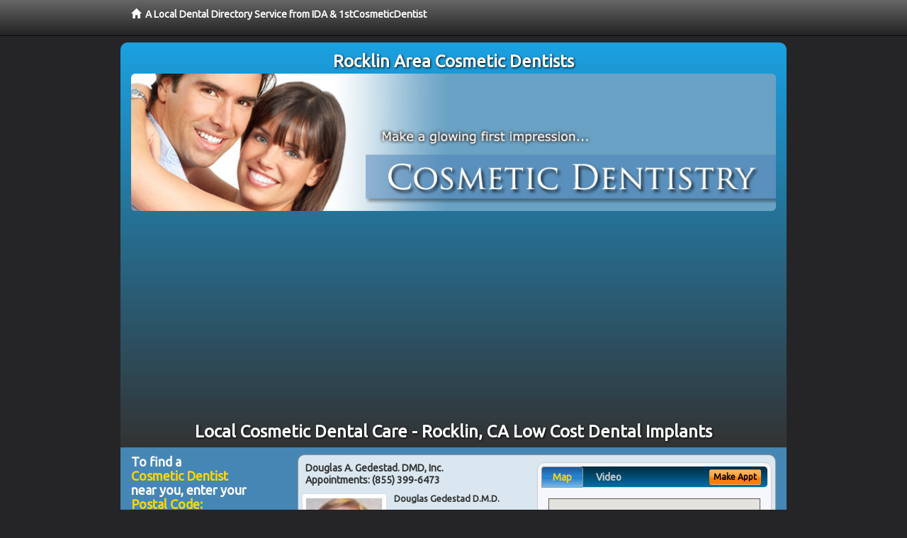

--- FILE ---
content_type: text/html; charset=utf-8
request_url: http://www.rocklincosmeticdentist.com/low-cost-dental-implants
body_size: 10658
content:


<!DOCTYPE html>

<html xmlns="http://www.w3.org/1999/xhtml">
<head id="Head1"><meta http-equiv="Content-Type" content="text/html; charset=iso-8859-1" /><meta name="viewport" content="width=device-width, initial-scale=1.0" /><meta http-equiv="X-UA-Compatible" content="IE=edge" /><title>Low Cost Dental Implants Rocklin, CA</title>
<link rel="canonical" href="http://www.rocklincosmeticdentist.com/virtualpage" /><meta name="robots" content="index, follow, noodp, archive, noydir" />

<meta name="geo.region" content="CA-US" />
<meta name="geo.placename" content="Rocklin, CA 95765" />
<meta name="geo.position" content="-121.2740813;38.8113924" />
<meta name="ICBM" content="-121.2740813,38.8113924" />

    <script type="text/javascript" src="//ajax.googleapis.com/ajax/libs/jquery/1.11.1/jquery.min.js"></script>
    <script type="text/javascript" src="/Content/Flowplayer/flowplayer.min.js"></script>

        <script src="/content/scripts/jquery.expander.min.js"></script>

<link rel="stylesheet" href="//maxcdn.bootstrapcdn.com/bootstrap/3.2.0/css/bootstrap.min.css" /><link rel="stylesheet" href="/content/styles/local/bootstrap-overrides.css" /><link rel="stylesheet" href="/content/styles/local/bootstrap-theme.css" /><link rel="stylesheet" href="/content/styles/local/master.css" /><link rel="stylesheet" href="/skin/skin.css" /><link href="//fonts.googleapis.com/css?family=Lato|Raleway|Cabin|Ubuntu|Roboto|Open+Sans|Belleza|Oxygen|Metrophobic" rel="stylesheet" type="text/css" />
    <!--[if lt IE 9]>
      <script src="//html5shim.googlecode.com/svn/trunk/html5.js"></script>
    <![endif]-->

<script async src="//pagead2.googlesyndication.com/pagead/js/adsbygoogle.js"></script>
<script>
    (adsbygoogle = window.adsbygoogle || []).push({
        google_ad_client: "ca-pub-4280788974163449",
        enable_page_level_ads: true
    });
</script>

<meta name="description" content="What you need to know about low cost dental implants Rocklin, CA.  Find a local cosmetic dentist near you for the perfect teeth you have always wanted.  Learn about Lumineers, porcelain veneers, dental crown and tooth bonding. Find cosmetic dentists in your area with cost saving offers and dental treatment financing options for adults and teens." /><meta name="keywords" content="low cost dental implants, Rocklin, CA, cosmetic dentist, cosmetic dentistry" /></head>
<body class="pull_top">
    
    

<div class="navbar navbar-inverse navbar-fixed-top" role="navigation">
        <div class="container">
            <div class="navbar-header">
                <a href="/" class="navbar-brand"><span class="glyphicon glyphicon-home"></span>&nbsp;&nbsp;<strong>A Local Dental Directory Service from IDA &amp; 1stCosmeticDentist</strong></a>
            </div>            
        </div>
    </div>
    
<div id="ld-banner">
<div id="ld-banner-inner" class="container">
<div class="row">
<div class="col-md-12">
<h2>Rocklin Area Cosmetic Dentists</h2>
<img alt="" class="img-responsive img-rounded hidden-xs" src="/media/common/38023/cosmetic-02.jpg" alt="" />                              
<h1>Local Cosmetic Dental Care - Rocklin, CA Low Cost Dental Implants</h1>
</div>
</div> <!-- end row -->
</div>
</div>  
 
            <div class="container card-background">
            <div class="row">
    
<div class="col-sm-9 col-sm-push-3 col-md-9 col-md-push-3">


    
        
                  
                  

<div class="box-container-card"> 
<div class="row">                   
<div class="col-sm-6 card-left">

  <h2><span itemprop="name">Douglas A. Gedestad. DMD, Inc.</span><br />
  <span itemprop="telephone">Appointments: <span data-escapptphone="%28%38%35%35%29%20%33%39%39%2d%36%34%37%33" class="_apptphone_">(916) 448-1444</span></span></h2>
<div class="row"> 
<div class="col-xs-4 col-sm-5 card-photo">
    <span itemprop="photo">
    <img alt="Practice Photo" class="img-thumbnail" src="/media/user/11334/17224/Dr-Photo.jpg?t=E6DD2AE6" />
    
</span>
</div> 

<div class="col-xs-8 col-sm-7 card-info">   
<h3><span itemprop="name">Douglas Gedestad D.M.D.</span></h3>
<h4><span itemprop="name">Douglas A. Gedestad. DMD, Inc.</span></h4>
<div itemprop="address" itemscope itemtype="http://schema.org/PostalAddress">
 <p><span itemprop="streetAddress">2409 L Street, Suite 1 </span></p>
                      <p><span itemprop="addressLocality">Sacramento</span>, 
                          <span itemprop="addressRegion">CA</span> 
                          <span itemprop="postalCode">95816</span></p>                    
</div>
<div itemprop="geo" itemscope itemtype="http://schema.org/GeoCoordinates">
      <meta itemprop="latitude" content="38.573137" />
      <meta itemprop="longitude" content="-121.475231" />
</div>
<div class="card-cc-logos">

    <img alt="accepted credit card" class="img-thumbnail pull-left" src="/media/common/288/Visa_60x40.gif" title="my title" /><img alt="accepted credit card" class="img-thumbnail pull-left" src="/media/common/287/MasterCard_60x40.gif" title="my title" /><img alt="accepted credit card" class="img-thumbnail pull-left" src="/media/common/286/Discover_60x40.gif" title="my title" /><img alt="accepted credit card" class="img-thumbnail pull-left" src="/media/common/290/CareCredit_60x40.gif" title="my title" />

</div>  
</div>
</div>  <!-- end row --> 


<div class="row card-buttons"> 
<div class="btn-group btn-group-justified">
<div class="col-xs-12">
<a data-toggle="modal" href="#apptModal1738" class="btn btn-sm orange">Make Appt</a>
<a class="btn btn-sm btn-primary" href="/dentist/douglas-a-gedestad-dmd-inc-/d1738">Meet Dr. Gedestad</a> 
 
<a class="btn btn-sm btn-primary" href="http://www.sacramentocadentalcare.com" target="_blank">Website</a>
    
</div>
</div>                     
</div>   <!-- end card row buttons --> 

</div>  <!--end card left -->

<div class="col-sm-6 card-right hidden-xs">
<div class="nav-tabs-container">

   <ul class="nav nav-tabs">
      <li class="active"><a data-toggle="tab" href="#tab-map-1738">Map</a></li>

    
      <li><a data-toggle="tab" href="#tab-video-1738">Video</a></li>
        
   </ul>

   <div class="tab-content">
   <div id="tab-map-1738" class="tab-pane active">
       <div class="tab-map-container">
           <iframe src='/GoogleMap/Simple/1738/300px/145px' scrolling='no' frameborder='0' style='border:0px;width:300px;height:145px'></iframe>
 </div>
   </div>

    
   <div id="tab-video-1738" class="tab-pane"> 
        <div id="d3538bd0294044f3b3d5ee02f2a89a0c" data-key="$1436476414421485" style="background-image:url(http://gen4videos.s3.amazonaws.com/Basic-Lumivid-3-5.jpg)"></div>
<script>
  flowplayer(document.getElementById("d3538bd0294044f3b3d5ee02f2a89a0c"), {
    autoplay: false,
    adaptiveRatio: false,
    ratio: 9 / 16,
    splash: true,
    clip: {
      sources: [
        {
          type: "video/mp4",
          src: "http://gen4videos.s3.amazonaws.com/Basic-Lumivid-3.mp4"
        }
      ]
      ,
      subtitles: [
        {
          "default": false, // note the quotes around "default"!
          kind: "subtitles", srclang: "en", label: "English",
          src: "http://gen4videos.s3.amazonaws.com/Basic-Lumivid-3.vtt"
        }
      ]
    }
  });
</script>

   </div>
        
   </div>
    </div>


<a data-toggle="modal" href="#apptModal1738" class="btn btn-xs orange card-tab-button">Make Appt</a>
</div>  <!-- end card right -->
</div>  <!-- end row -->

<div class="row card-bottom">
<div class="col-xs-12 card-bottom">
<div class="panel-group" id="accordion-1738">
  <div class="panel panel-default">
    <div class="panel-heading"> 
        <a class="accordion-toggle" data-toggle="collapse" data-parent="#accordion-1738" href="#collapse-1738">
          more info ...
        </a>
    </div>
    <div id="collapse-1738" class="panel-collapse collapse">
      <div class="panel-body">
<div class="more-info-link">
<h2><a href="/dentist/douglas-a-gedestad-dmd-inc-/d1738">Sacramento Cosmetic Dentist</a> 
</h2>
</div>
<div itemprop="description">
<!-- insert three long-form benefits from the location profile, selected randomly -->

        <p>Friendly, caring family dentistry in the Midtown Sacramento, California area is available at Douglas A. Gedestad. DMD, Inc.. Our team strives to make you and your family feel comfortable during your appointment. Douglas Gedestad, D.M.D. wants to help you and your family maintain your oral health now and for years to come. You'll love visiting our comfortable setting where personalized customer service still matters.</p><p>Douglas A. Gedestad. DMD, Inc. practices the highest infection control standards to protect our patients and ourselves. In the Midtown Sacramento, CA area, Dr. Douglas Gedestad and his staff strictly observe all Occupational Safety and Health Administration (OSHA) guidelines. All instruments are cleaned, disinfected and routinely sterilized as recommended by the American Dental Association and the Centers for Disease Control. Whenever possible, disposable, single-use items are used to ensure your safety.</p><p>In order to maintain your oral health, it's important to schedule regular dental check-ups. Don't wait until something is wrong to make an appointment with Midtown Sacramento area dentist Dr. Douglas Gedestad. At Douglas A. Gedestad. DMD, Inc., we provide comfortable and thorough checkups. By catching and correcting a potential dental problem early, Dr. Gedestad can save you vast amounts of time, discomfort, and expense.</p><p>If you're looking for dentures that look great and last, look no further than Douglas A. Gedestad. DMD, Inc. located in the Midtown Sacramento, CA area. Douglas Gedestad, D.M.D. will assess your needs and fit you with durable, comfortable, natural-looking dentures - at a price you can afford.</p><p>Dr. Douglas Gedestad is known for providing comfortable tooth cleaning in the Midtown Sacramento, California area. The friendly team at Douglas A. Gedestad. DMD, Inc. provides dental hygiene treatments with a gentle touch.</p><p>Good dental hygiene is a necessity for healthy teeth and gums. We're committed to helping you maintain life-long oral health.</p>

    </div>
<!-- insert all the product logos defined at the location level -->
<div class="city-product-logos">
    

    </div>
</div>
</div>
      </div>
    </div>
  </div>
  </div>

 <!-- Appointment Form Modal -->
<div class="modal fade" id="apptModal1738" tabindex="-1" role="dialog" aria-labelledby="myModalLabel" aria-hidden="true">
    <div class="modal-dialog">
      <div class="modal-content">
        <div class="modal-header">
          <button type="button" class="close" data-dismiss="modal" aria-hidden="true">&times;</button>
          <h4 class="modal-title">Request an Appointment With Douglas A. Gedestad. DMD, Inc.</h4>
        </div>
        <div class="modal-body">
           <iframe style="border: 0px;" src="/appointment-form?id=1738" width="100%" height = "100%" ></iframe>
        </div>
        <div class="modal-footer">
          <button type="button" class="btn btn-primary" data-dismiss="modal">Close</button>
        </div>
      </div><!-- /.modal-content -->
    </div><!-- /.modal-dialog -->
  </div>

</div> <!-- end col -->

                  
              

<div class="well well-sm">
    <div class="virtual-listings">  
    <h2>More Cosmetic Dentists in the Sacramento, CA Area Near You</h2>
    <div class="row">
        
                <div class="col-md-6">
                    <p>Felahy, Volki D.D.S.<br />
                        2161 Sunset Blvd # 300<br />
                        Rocklin, CA, 95765-4792<br />
                        </p>
                </div>
            
                <div class="col-md-6">
                    <p>Rocklin Dental<br />
                        5800 Stanford Ranch Rd Ste 900<br />
                        Rocklin, CA, 95765-4387<br />
                        (916) 663-5555</p>
                </div>
            
    </div>

<h2><a href="//internetdentalalliance.com" target="_blank">Doctor - Activate Your Free 1stCosmeticDentist Directory Listing</a></h2>

<div class="row">
        
                <div class="col-md-6">
                    <p>Wilkes, Allen R D.D.S.<br />
                        5410 Park Dr<br />
                        Rocklin, CA, 95765-5562<br />
                        </p>
                </div>
            
                <div class="col-md-6">
                    <p>Rocklin Dental<br />
                        5800 Stanford Ranch Rd # 900<br />
                        Rocklin, CA, 95765-4387<br />
                        </p>
                </div>
            
    </div>
    </div>

<!-- LTL-Redis:ezJ9LXsxMTl9fHsyfS17MTE5fS17TG9jYWxEaXJlY3RvcnlWaXJ0dWFsUGFnZX0te1ZpcnR1YWxQYWdlfS17L2xvdy1jb3N0LWRlbnRhbC1pbXBsYW50c30= -->



    <div class="virtual-articles">
        
                <div class="article-item expandable">
                    <h2>Why Might I Need a Replacement Dental Crown?</h2>
                    <img id="ArticleImage" class="img-thumbnail" src="/media/common/197/200x150px_0026.jpg" alt="" />

                    <p>Dental crowns (also known as "caps") are needed on teeth for various reasons. Two of the reasons crowns are needed is to restore broken and unaesthetic - ugly - teeth.</p>
<h4>How Long Does a Dental Crown Last?</h4>
<p>When crowns are well made, research shows that the average length of time before they wear out is approximately ten years. Because each person is unique, no one can tell you how long a <a href="ArticleUrl:36">dental crown</a> will last. Even though <a href="https://www.1stcosmeticdentist.com">cosmetic dentistry</a> uses advanced materials, the most durable dental crown material is gold. Dental porcelain fused to gold is the next most durable; an all-porcelain dental crown is the least durable.</p>
<h4>Reasons to Replace Dental Crowns</h4>
<ul>
<li>Recurrent decay around the crown edges</li>
<li>The crown material wears down</li>
<li>Broken porcelain</li>
<li>Chronic trapping of food and plaque in between the teeth</li>
<li>Poor appearance</li>
<li>Teeth need to be linked together due to <a href="https://www.1stgumdisease.com">periodontal disease</a> or excessive force</li>
</ul>
<h4>What Causes Dental Crowns to Fail Sooner Rather Than Later?</h4>
<p>As stated earlier, each person is unique, but there are some situations that will cause a dental crown to fail sooner rather than later.</p>
<ul>
<li>Excessive force or clenching</li>
<li>Excessive grinding of teeth or bruxism</li>
<li>Failing to maintain good oral health</li>
<li>Diet high in sugar content like soft drinks, candy and junk food</li>
<li>High decay rate</li>
<li>Severe periodontal disease</li>
<li>Parafunctional habits such as nail biting, pen chewing and pipe smoking</li>
</ul>
<h4>How Are Dental Crowns Replaced?</h4>
<p>When replacement crowns are prescribed, there are certain steps that the dentist must complete. First, the dental crown must be removed. This can be accomplished by either wiggling the crown free or cutting the crown off the tooth. Underlying decay should be removed and fillings should be placed as needed. These fillings are referred to as "build-ups" or "foundations" for the new crown. The tooth should then be refined and a new dental crown can then be placed.</p>
<p>No one can tell you how long a dental crown will last. The length of time that they can last is different for each person. Therefore, maintaining regular six-month visits to your dentist is extremely important if you want to maintain a healthy mouth.</p>
<p class="italics">By Benjamin O. Watkins, III, DDS</p>

                    <div class="author-box">
                        <!-- if the article has no author, display the following author box -->
                        <!-- there is really no need to use variable content here since only one. Just inline the html. -->
                        <img src="/content/images/Jim-4.jpg" style="width:40px;" alt="Jim Du Molin" />
                        <p><a href="https://plus.google.com/111631360758184447347/about?rel=author" onclick="javascript:_gaq.push(['_trackEvent','outbound-article','http://plus.google.com']);">+Jim Du Molin</a> is a leading Internet search expert helping individuals and families connect with the right dentist in their area. Visit his <a href="/author">author page</a>.</p>
                    </div>
                </div>
            
                <div class="article-item expandable">
                    <h2>How Do I Care For My Perfect Teeth After Visiting a Cosmetic Dentist?</h2>
                    <img id="ArticleImage" class="img-thumbnail" src="/media/common/181/200x150px_0010.jpg" alt="" />

                    <p>Have you had esthetic enhancements to your teeth or just naturally have great looking, <a href="ArticleUrl:37cos">perfect teeth</a>? Here are some tips to maintain your picture perfect smile.</p>
<p>In order to maintain a healthy smile, you have to know what types of things are damaging to the teeth. Identifying and eliminating bad oral habits is the key to retaining a great smile for many years. Sometimes we are not aware that we are harming the health of our teeth. Do you:</p>
<ul>
<li>Grind your teeth?</li>
<li>Casually bite your fingernails or a pen?</li>
<li>Crunch ice?</li>
<li>Have a diet high in sugar (such as soda, chewing gum and candy)?</li>
<li>Drink coffee, red wine and tea? Smoke or chew tobacco?</li>
<li>Force your tongue against your upper teeth?</li>
</ul>
<p>If you answered yes to any of these questions, you are in danger of causing a detrimental effect on your new smile.</p>
<h4>How Detrimental Are the Effects?</h4> 
<p>No one can predict the exact effects that the habit will have on your newly <a href="https://www.1stcosmeticdentist.com">perfect teeth</a>, however, the longer the duration of the habit, the greater negative effect it will have on the longevity of your smile enhancements.</p>
<h4>How Can I Eliminate My Bad Oral Habits and Protect My Perfect Teeth?</h4>
<p>The first step to eliminating a bad habit is to identify and acknowledge that you have one. If your habit is crunching ice, you must alter or eliminate it from your day-to-day routine.</p>
<p>Other habits are harder to break like grinding your teeth. Grinding the teeth is generally an involuntary action and usually occurs when asleep. Because the habit is difficult to break, a plastic night guard is the best solution to prevent excessive wear of your teeth.</p>
<p>A night guard is a clear plastic mouthpiece that is custom-fitted to snap over your teeth, much like an athletic mouth guard. The night guard is designed so your teeth grind on the plastic, not your teeth. The night guard will wear out, but your teeth will not.</p>
<p>Do not neglect your teeth, especially if you have had esthetic enhancements. Your enhancements will not last forever, so in order to preserve your perfect teeth, visit your <a href="https://www.1stdentist.com">dentist</a> regularly and do your best to eliminate bad oral habits.</p>
<p>By Benjamin O. Watkins, III, DDS</p>

                    <div class="author-box">
                        <!-- if the article has no author, display the following author box -->
                        <!-- there is really no need to use variable content here since only one. Just inline the html. -->
                        <img src="/content/images/Jim-4.jpg" style="width:40px;" alt="Jim Du Molin" />
                        <p><a href="https://plus.google.com/111631360758184447347/about?rel=author" onclick="javascript:_gaq.push(['_trackEvent','outbound-article','http://plus.google.com']);">+Jim Du Molin</a> is a leading Internet search expert helping individuals and families connect with the right dentist in their area. Visit his <a href="/author">author page</a>.</p>
                    </div>
                </div>
            
    </div>

</div>



</div>

    


    
    
    

<div class="col-sm-3 col-sm-pull-9 col-md-3 col-md-pull-9 hidden-xs">
       <div class="box-container-form">
       <h3>To find a<br /><span class="gold">Cosmetic Dentist</span><br />near you, enter your<br /><span class="gold">Postal Code:</span></h3>
                        <form role="form" method="get" action="/search">
                        <input class="form-control" type="text" placeholder="Postal Code" name="q">
                        <input type="submit" value="Find a Dentist" class="btn btn-sm btn-block orange">
                        </form>
 <div class="bbbgplus">
<!-- Removed G+ Logo - VM 2017-06-21
<a href="https://plus.google.com/+1stcosmeticdentist" rel="publisher" class="pull-right hidden-sm" target="_blank">
    <img src="https://ssl.gstatic.com/images/icons/gplus-32.png" alt="" style="border:none;padding:0;margin:0;" />

</a> 
-->
<iframe src="https://seal-goldengate.bbb.org/logo/rbhzbus/iframe/internet-dental-alliance-58460.html" width="100" height="38" frameborder="0" marginwidth="0" marginheight="0" scrolling="no"></iframe>
</div>                       
</div>

<div class="box-container-articles">
<img id="Image1" class="img-thumbnail" src="/media/common/37223/200x250-054.jpg" alt="" />                              
<h3>Dentistry Articles</h3>
<div class="articles-sidebar">
        
            <p>Don't let <a href="https://www.1stdentalfinancing.com/a/75/dental-costs">Dental Costs</a> Keep You From Getting the Care You Need</p>
        
            <p>Is Your Nose Getting Closer To Your Chin? <a href="https://www.1stcosmeticdentist.com/a/263/restorative-dentistry">Restorative Dentistry</a> Can Help!</p>
        
            <p><a href="https://www.1stgumdisease.com/a/356/periodontal-disease">Periodontal Disease</a>, the Leading Cause of Tooth Loss In Adults</p>
        
            <p>Who Wants <a href="https://www.1sttoothwhitening.com/a/158/whiter-teeth">Whiter Teeth</a>?</p>
        
            <p>I Had a Root Canal and Now My Tooth Is Dark. How Can I Get My <a href="https://www.1stcosmeticdentist.com/a/262/bright-smile">Bright Smile</a> Back?</p>
        
            <p>Stop the Relentless and Ongoing Battle of Gum Disease and <a href="https://www.1stgumdisease.com/a/1043/bleeding-gums">Bleeding Gums</a></p>
        
</div>
 </div>

<br />

<!-- Start -->
<script async src="//pagead2.googlesyndication.com/pagead/js/adsbygoogle.js"></script>
<!-- LocalDirectory-RightBar -->
<ins class="adsbygoogle"
     style="display:inline-block;width:205px;height:300px"
     data-ad-client="ca-pub-4280788974163449"
     data-ad-slot="8302731087"></ins>
<script>
(adsbygoogle = window.adsbygoogle || []).push({});
</script>
<!-- End --> 



  <div class="modal fade" id="top15Modal" tabindex="-1" role="dialog" aria-labelledby="myModalLabel" aria-hidden="true">
    <div class="modal-dialog">
      <div class="modal-content">
        <div class="modal-header">
          <button type="button" class="close" data-dismiss="modal" aria-hidden="true">&times;</button>
          <h4 class="modal-title">Top 15 Things To Know Before You Select a Dentist</h4>
        </div>
        <div class="modal-body">
           <iframe style="border: 0px;" src="/top15" width="100%" height = "100%" ></iframe>
        </div>
        <div class="modal-footer">
          <button type="button" class="btn btn-primary" data-dismiss="modal">Close</button>
        </div>
      </div><!-- /.modal-content -->
    </div><!-- /.modal-dialog -->
  </div><!-- /.modal -->
 </div>


                </div>
                </div>
    
    

    <footer id="footer">
        <div id="footer-inner" class="container">            
            <div class="row credits">
                <div class="col-md-12">                    
                    <div class="row copyright">
                        <div class="col-md-12">
                        <h4>To find a Cosmetic Dentist near you, enter your postal code below.</h4>
                        <div class="footer-form">
                        <form role="form" method="get" action="/search">
                        <input class="form-control" type="text" placeholder="Enter Your Postal Code Here" name="q">
                        <input type="submit" value="Click Here To Find a Dentist" class="btn btn-md btn-block orange">
                        </form>
                        </div>
<p style="margin-top:20px;">&copy; 2026, Internet Dental Alliance, Inc. All Rights Reserved.</p>
<p><a href="/about">About Us</a> - <a href="/terms" rel="nofollow">Terms of Service Agreement</a> - <a href="/privacy" rel="nofollow">Privacy Policy</a> - <a rel="nofollow" href="/privacy#AccessibilityStatement">Accessibility Statement</a> - <a href="https://www.internetdentalalliance.com" target="_blank">Doctor Registration</a></p>
         </div>
                    </div>
                </div>            
            </div>
        </div>
    </footer>

    <script>
        $(document).ready(function () {
            $('div.expandable').expander({
                slicePoint: 300
            });
        });
</script>  

  
    
<script type="text/javascript">
$("._apptphone_").replaceWith(function () {{ return unescape($(this).attr("data-escapptphone")); }});
</script>

<!-- Scripts -->       
<script type="text/javascript" src="//maxcdn.bootstrapcdn.com/bootstrap/3.2.0/js/bootstrap.min.js"></script>
</body>
</html>



--- FILE ---
content_type: text/html; charset=utf-8
request_url: http://www.rocklincosmeticdentist.com/top15
body_size: 3226
content:


<!DOCTYPE html>

<html xmlns="http://www.w3.org/1999/xhtml">
<head id="Head1"><meta http-equiv="Content-Type" content="text/html; charset=iso-8859-1" /><meta name="viewport" content="width=device-width, initial-scale=1.0" /><meta http-equiv="X-UA-Compatible" content="IE=edge" /><link rel="canonical" href="http://www.rocklincosmeticdentist.com/top15" /><meta name="robots" content="index, follow, noodp, archive, noydir" />

<meta name="geo.region" content="CA-US" />
<meta name="geo.placename" content="Rocklin, CA 95765" />
<meta name="geo.position" content="-121.2740813;38.8113924" />
<meta name="ICBM" content="-121.2740813,38.8113924" />

    <script type="text/javascript" src="//ajax.googleapis.com/ajax/libs/jquery/1.11.1/jquery.min.js"></script>
<script type="text/javascript" src="//maxcdn.bootstrapcdn.com/bootstrap/3.2.0/js/bootstrap.min.js"></script>
    
    
<link rel="stylesheet" href="//maxcdn.bootstrapcdn.com/bootstrap/3.2.0/css/bootstrap.min.css" /><link rel="stylesheet" href="/content/styles/local/bootstrap-overrides.css" /><link rel="stylesheet" href="/content/styles/local/bootstrap-theme.css" /><link rel="stylesheet" href="/content/styles/local/master.css" /><link rel="stylesheet" href="/skin/skin.css" /></head>
<body style="background-color:#ffffff;">
    
<div id="top-15-dialog">
<p>Dentistry is an investment in the future of your smile. And, like 
any investment, you&#39;ll want to do a little research before making a final 
decision. These guidelines can help you choose the practitioner who&#39;s right for 
you.</p>
<ol>
<li><strong>Check the doctor's credentials.<br /></strong>Do you need general dental care, or do you have needs that would be better met by a dental specialist? Consider what you want and need from your dentist. No matter who you choose, make sure the dentist is licensed through the state dental board.</li>
<li><strong>Investigate the doctor's training.<br /></strong>The best dentists didn't just go to dental school; they also completed extensive post-graduate training programs. In addition, the best dentists regularly attend continuing education classes to stay up-to-date on new procedures and materials.</li>
<li><strong>Start with a consultation.<br /></strong>Going in for a consultation is a great way to learn more about a dentist and dental practice. Consultations are generally inexpensive, and are sometimes even offered for free. Talk to the dentist before you commit to anything. Remember, it's your job to make an educated decision.</li>
<li><strong>Communication is key.<br /></strong>It's essential that you be able to talk to your dentist - and that your dentist will listen to you! There's a lot of dialogue that needs to go into an individual long-term treatment plan. If you feel bullied, pressured, or rushed, then that's probably not the right dentist for you.</li>
<li><strong>Look at before and after photos.<br /></strong>Take a look at the dentist's portfolio before you make up your mind. Pay specific attention to cases that are similar to yours. Make sure that the photos are of actual work done by the dentist, not just stock photos.</li>
<li><strong>Don't pay too much - or too little.<br /></strong>Some dentists charge more by marketing themselves as high-end luxury dentists offering cosmetic smile makeovers. Other \ndentists try to make up for poor materials and shoddy work by offering low prices. Beware the extremes.</li>
<li><strong>An honest dentist sets realistic expectations.<br /></strong>Watch out for doctors who promise more than they can deliver. You want a dentist who will tell you what can and cannot be done for your smile. You need to know how long the process will take, what you'll have to do, and any complications that could occur.</li>
<li><strong>Nothing compares to experience.<br /></strong>Much like other people, dentists get better at things the more they do them. Ideally, your dentist will have lots of experience with dentistry in general and with cases like yours specifically.</li>
<li><strong>Check out the facilities.<br /></strong>Take a look around. What sort of equipment does the practice use? What is their sterilization process? Is it a comfortable atmosphere? Are the employees happy and helpful? Do they take the time to answer your questions?</li>
<li><strong>Look for a practice that specializes in general and/or family dentistry.<br /></strong>Unless you have special dental care needs, a general or family dentist will be able to monitor your overall oral health and hygiene. Should you later require the services of a dental specialist, your dentist will be able to refer you to a qualified specialist.</li>
<li><strong>Ask about references and recommendations.<br /></strong>Word of mouth can provide valuable insights. Learn more about your potential new dentist by asking around. Do other medical and dental professionals refer patients to this dentist? Do past patients recommend this dentist?</li>
<li><strong>Discuss financing options.<br /></strong>Major dental work can cost thousands of dollars, and insurance rarely covers all of it. You need to make sure you and your dentist have a workable plan to pay for your dental work.</li>
<li><strong>Technology is cool, but it's not the only thing.<br /></strong>A dentist with high-tech modern equipment is more likely to be up-to-date on modern techniques. At the same time, however, don't let yourself be dazzled by a dentist's fancy tools; what really matters is if the dentist knows how to use them properly.</li>
<li><strong>Your dentist should care about your total health.<br /></strong>Though you're seeking dental treatment, you want a dentist who will pay attention to your overall health. Oral health problems can be an indicator of underlying disease. In addition, if you have any medical conditions or are taking medications, your dentist will need to know that prior to treatment.</li>
<li><strong>Doon't prioritize form over function.<br /></strong>The desire for cosmetic dentistry is what brings a lot of people into the dentist's office. Yes, your dental work should look great, but it's even more important that it function properly. Uncomfortable dental work is not an acceptable option. In addition, you want materials that will last for \nyears to come.</li>
</ol>
</div>

</body>
</html>


--- FILE ---
content_type: text/html; charset=utf-8
request_url: https://www.google.com/recaptcha/api2/aframe
body_size: 269
content:
<!DOCTYPE HTML><html><head><meta http-equiv="content-type" content="text/html; charset=UTF-8"></head><body><script nonce="VpRqAeMk4Yw3OdkJmJfPQw">/** Anti-fraud and anti-abuse applications only. See google.com/recaptcha */ try{var clients={'sodar':'https://pagead2.googlesyndication.com/pagead/sodar?'};window.addEventListener("message",function(a){try{if(a.source===window.parent){var b=JSON.parse(a.data);var c=clients[b['id']];if(c){var d=document.createElement('img');d.src=c+b['params']+'&rc='+(localStorage.getItem("rc::a")?sessionStorage.getItem("rc::b"):"");window.document.body.appendChild(d);sessionStorage.setItem("rc::e",parseInt(sessionStorage.getItem("rc::e")||0)+1);localStorage.setItem("rc::h",'1769734577790');}}}catch(b){}});window.parent.postMessage("_grecaptcha_ready", "*");}catch(b){}</script></body></html>